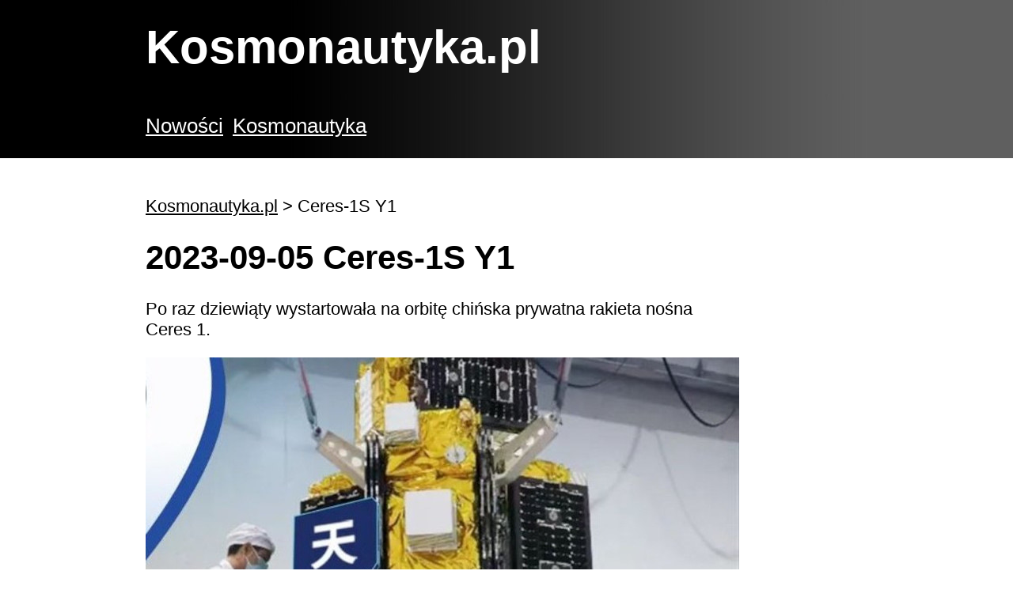

--- FILE ---
content_type: text/html
request_url: http://kosmonautyka.pl/ceres-1s-y1
body_size: 3392
content:
<html>
<head>
<title>Ceres-1S Y1</title>
 <meta http-equiv="Content-Type" content="text/html; charset=iso-8859-2">
 <meta name="language" content="pl">
 <meta name="description" content="Po raz dziewiąty wystartowała na orbitę chińska prywatna rakieta nośna Ceres 1.">
 <meta name="keywords" content="Galactic Energy, Ceres 1, rakiety, rakieta, rakiety nośne, rakieta nośna, Chiny, Azja, New Space, NewSpace, satelita, satelity, sztuczny satelita, sztuczne satelity, Morze Żółte, Yellow Sea, internet rzeczy, IoT, konstelacje, konstelacja, morze, morza, barki, barka, statek, statki">
 <meta name="Revisit-After" content="1 Days">
 <link rel="stylesheet" href="styles/black/black.css" media="screen" /> <meta name="robots" content="all">
</head>

<body>

<table border="0" width="100%" align="center" border="0" cellspacing="0" cellpadding="0" bgcolor="#798583" height="200">
<tr>
 <td width="*" bgcolor="#000000">&nbsp;</td>
 <td width="911" background="styles/black/gora.jpg"><p class="logo">Kosmonautyka.pl</p>
</td>
<td width="*" bgcolor="#5f5f5f">&nbsp;</td>
</tr>
<tr>
 <td width="*" bgcolor="#000000">&nbsp;</td>
 <td width="911" background="styles/black/gora.jpg"><a href=nowosci class="menu">Nowości</a>&nbsp;&nbsp;<a href=kosmonautyka class="menu">Kosmonautyka</a>&nbsp;&nbsp;</td>
<td width="*" bgcolor="#5f5f5f">&nbsp;</td>
</tr>
</table>

<table border="0" width="100%" align="center" border="0" cellspacing="0" cellpadding="0">
<tr>
 <td width="*">&nbsp;</td>
 <td width="750">
<br><p><a href="http://kosmonautyka.pl" class="breadcrumb">Kosmonautyka.pl</a> > Ceres-1S Y1</p><h1>2023-09-05 Ceres-1S Y1</h1>Po raz dziewiąty wystartowała na orbitę chińska prywatna rakieta nośna Ceres 1.<p>
<img src="/images/kosmonautyka-pl/ceres-1s-y1/satelity-tianqi-21-24.jpg"><br><i>Rakieta wyniosła 4 satelity Tianqi</i>
</p>

<p>
Start do misji Ceres-1S Y1, oznaczonej także jako "The Little Mermaid", odbył się <strong>5 września 2023</strong> roku. 
</p>


<p>
Rakieta po raz pierwszy <strong>startowała z barki</strong> DE FU 15002 unoszącej się <strong>na Morzu  
Żółtym</strong>. 
</p>

<p>
Zdjęcia satelitarne wykonane przez europejskiego satelitę Sentinel 2 pokazują załadunek rakiety Ceres 1 na barkę DE FU 15002.
</p>

<p>
<blockquote class="twitter-tweet"><p lang="en" dir="ltr">Sentinel-2 images show the first sea-launch version of CERES-1, CERES-1S-Y1, has been loaded on DE FU 15002 barge no later than August 31. The launch is planned for September 05 at ~09:35UTC, according to navigation warnings. <a href="https://t.co/mT1EUDQBej">https://t.co/mT1EUDQBej</a> <a href="https://t.co/X1c1o6nckK">pic.twitter.com/X1c1o6nckK</a></p>&mdash; China &#39;N Asia Spaceflight ?? ?? (@CNSpaceflight) <a href="https://twitter.com/CNSpaceflight/status/1698275663151820881?ref_src=twsrc%5Etfw">September 3, 2023</a></blockquote> <script async src="https://platform.twitter.com/widgets.js" charset="utf-8"></script>
</p>


<p>
Barka odbiła od brzegu i zacumowała na pozycji startowej 2 mile od dwóch sztucznych wysepek.
</p>

<p>
<img src="/images/kosmonautyka-pl/ceres-1s-y1/miejsce-startu.jpg"><br><i>Miejsce startu</i>
</p>

<p>
Potem odbył się start.
</p>

<p>
<iframe width="750" height="422" src="https://www.youtube.com/embed/Ipz050Dzpl8?si=gSgUYygoEZkQU2Bs" title="YouTube video player" frameborder="0" allow="accelerometer; autoplay; clipboard-write; encrypted-media; gyroscope; picture-in-picture; web-share" allowfullscreen></iframe><br><i>Start</i>
</p>

<!--
<p>
Start był transmitowany na żywo przez Hefei TV:
<ul>
 <li><a href="https://mp.weixin.qq.com/s/O13Gn8nqFlKd9Nn74NWcZg" target="_blank">mp.weixin.qq.com/s/O13Gn8nqFlKd9Nn74NWcZg</a>
</ul>
</p>

<p>
<iframe width="750" height="422" src="https://www.youtube.com/embed/sbKLiqLE8Hg?si=p1MJvmmHsdffZb2o" title="YouTube video player" frameborder="0" allow="accelerometer; autoplay; clipboard-write; encrypted-media; gyroscope; picture-in-picture; web-share" allowfullscreen></iframe>
<i>Nieoficjalna transmisja ze startu</i>
</p>

-->

<p>
Zgodnie z planem stanowiące ładunek rakiety satelity Tianqi 21-24 umieszczone zostały na niskiej orbicie okołoziemskiej (LEO). Weszły one w  skład konstelacji satelitarnej Internetu Rzeczy (IoT) chińskiej firmy Guodian Gaoke. Konstelacja ta, która docelowo składać się ma z kilkudziesięciu satelitów Tianqi na niskiej orbicie okołoziemskiej (LEO), nazwana została "Konstelacją Apokalipsy". Z orbity umożliwiać ma połączenie między sobą (M2M) "inteligentnych" (ang. smart) urządzeń na Ziemi.
</p>

<p>
Konstelacja obsługiwać będzie m.in. "inteligentne" rolnictwo, energetykę, górnictwo, transport, ochronę środowiska oraz inne branże, które używają czujników do monitorowania stanu różnych parametrów.
</p>

<p>
<strong>Rakieta nośna Ceres 1</strong> firmy <a href="galactic-energy">Galactic Energy</a> to druga prywatna chińska rakieta nośna, która lata w kosmos. Napędzana jest przez silniki rakietowe na paliwo stałe. Lata w kosmos od 2020 roku. Zdolna jest ona do umieszczania ładunków użytkowych o masie <strong>do 350 kg</strong> na niskiej orbicie okołoziemskiej (LEO). 
</p>

<p>
Jak do tej pory rakieta <a href="ceres-1">Ceres 1</a> może pochwalić się 100% skutecznością. 
</p>
<p><a href="" target="_blank" class="redirect"></a></p><h2>Wsparcie</h2>
<p>
<table>
 <tr valign="top">
  <td><img src="http://www.kosmonautyka.pl/images/kosmonautyka-pl/kosmonautyka-pl-wsparcie.gif"></td>
  <td>&nbsp;</td>
  <td>

<p>
Na bieżąco. Za darmo. Codzienne.<br><a href="wsparcie">Wesprzyj rozwój portalu Kosmonautyka.pl</a>!
</p>

  </td>
 </tr>
</table>
</p>

<table class='news' border='0' width='100%'> <tr valign="top">  <td colspan="2"><!-- Strona ta wykorzystuje mechanizm plików cookies. Dalsze korzystanie z niej, bez zmiany ustawień przeglądarki oznacza, że użytkownik akceptuje ich stosowanie polityka prywatności i cookies) -->
</td> </tr> <tr valign="top">  <td width='50%'><script type="text/javascript"><!--
google_ad_client = "ca-pub-3350939153895968";
/* kosmonautyka-pl (rectangle) */
google_ad_slot = "6862755133";
google_ad_width = 300;
google_ad_height = 250;
//-->
</script>
<script type="text/javascript"
src="http://pagead2.googlesyndication.com/pagead/show_ads.js">
</script>  </td>  <td width='50%' align='right'><script type="text/javascript"><!--
google_ad_client = "ca-pub-3350939153895968";
/* kosmonautyka-pl (rectangle) */
google_ad_slot = "6862755133";
google_ad_width = 300;
google_ad_height = 250;
//-->
</script>
<script type="text/javascript"
src="http://pagead2.googlesyndication.com/pagead/show_ads.js">
</script>  </td> </tr> <tr valign="top">  <td colspan='2'>Kosmonautyka.pl na serwisach społecznościowych:<ul> <li><a href='http://www.facebook.com/kosmonautyka' target='_blank'>Facebook</a> <li><a href='http://www.twitter.com/kosmonautyka' target='_blank'>Twitter</a></ul>  </td> </tr></table><p></p> </td> <td width="41"></td> <td width="120" valign="top"><br><script type="text/javascript"><!--
google_ad_client = "ca-pub-3350939153895968";
/* kosmonautyka-pl (skyscraper) */
google_ad_slot = "9416886738";
google_ad_width = 120;
google_ad_height = 600;
//-->
</script>
<script type="text/javascript"
src="http://pagead2.googlesyndication.com/pagead/show_ads.js">
</script><br> </td>
 <td width="*">&nbsp;</td>
</tr>
</table>

<p></p><table border="0" width="100%" align="center" border="0" cellspacing="0" cellpadding="0" bgcolor="#798583" height="100">
<tr>
 <td width="*" bgcolor="#000000">&nbsp;</td>
 <td width="911" background="styles/black/dol.jpg"><p class="footer">Strona ta wykorzystuje mechanizm plików cookies. Dalsze korzystanie z niej, bez zmiany ustawień przeglądarki oznacza, że użytkownik akceptuje ich stosowanie (<a href="polityka-prywatnosci-i-cookies" class="footer">polityka prywatności i cookies</a>).</p></td>
 <td width="*" bgcolor="#5f5f5f">&nbsp;</td>
</tr>
</table>

<script type="text/javascript">

  var _gaq = _gaq || [];
  _gaq.push(['_setAccount', 'UA-42019449-1']);
  _gaq.push(['_trackPageview']);

  (function() {
    var ga = document.createElement('script'); ga.type = 'text/javascript'; ga.async = true;
    ga.src = ('https:' == document.location.protocol ? 'https://ssl' : 'http://www') + '.google-analytics.com/ga.js';
    var s = document.getElementsByTagName('script')[0]; s.parentNode.insertBefore(ga, s);
  })();

</script></body>
</html>


--- FILE ---
content_type: text/html; charset=utf-8
request_url: https://www.google.com/recaptcha/api2/aframe
body_size: 268
content:
<!DOCTYPE HTML><html><head><meta http-equiv="content-type" content="text/html; charset=UTF-8"></head><body><script nonce="00OW3zWN03AUJOjn5TpYvg">/** Anti-fraud and anti-abuse applications only. See google.com/recaptcha */ try{var clients={'sodar':'https://pagead2.googlesyndication.com/pagead/sodar?'};window.addEventListener("message",function(a){try{if(a.source===window.parent){var b=JSON.parse(a.data);var c=clients[b['id']];if(c){var d=document.createElement('img');d.src=c+b['params']+'&rc='+(localStorage.getItem("rc::a")?sessionStorage.getItem("rc::b"):"");window.document.body.appendChild(d);sessionStorage.setItem("rc::e",parseInt(sessionStorage.getItem("rc::e")||0)+1);localStorage.setItem("rc::h",'1763091627297');}}}catch(b){}});window.parent.postMessage("_grecaptcha_ready", "*");}catch(b){}</script></body></html>

--- FILE ---
content_type: text/css
request_url: http://kosmonautyka.pl/styles/black/black.css
body_size: 467
content:
/* CSS Document */

BODY    {
	margin: 0px auto;
	font-family: Helvetica, Arial, Verdana, sans-serif;
	background-color: #white;
	font-size: 22px;
 	font-weight: normal;
	color: black;
	}

H1 	{font-size: 42px; color: black}
H2 	{font-size: 32px; color: black}
H3	{font-size: 28px; color: black}

A	     {font-size: 22px; color: black; text-decoration: underline;}
A.bold	     {font-size: 22px; color: black; text-decoration: underline; font-weight: bold;}
A.menu	     {font-size: 26px; color: white; text-decoration: underline;}

A.big	     {font-size: 32px; color: black; text-decoration: underline;}
A.redirect   {font-size: 32px; color: white; text-decoration: underline; background-color: red}
A.breadcrumb {font-size: 22px; text-decoration: underline;}

P	         {font-size: 22px; text-align: justify;}
TD	         {font-size: 22px;}
P.citation   {font-size: 22px; padding: 20px; background-color: silver}
P.alert      {font-size: 22px; padding: 20px; color: red; background-color: silver}




P.logo       {font-size: 60px; color: white; font-weight: bold; vertical-align: middle;}
P.footer     {font-size: 10px; color: white;}

A.footer     {font-size: 10px; color: white; text-decoration: underline;}

TABLE 	     {border: 0px;}
TABLE.news TD{padding: 5px; border: 0px;}

